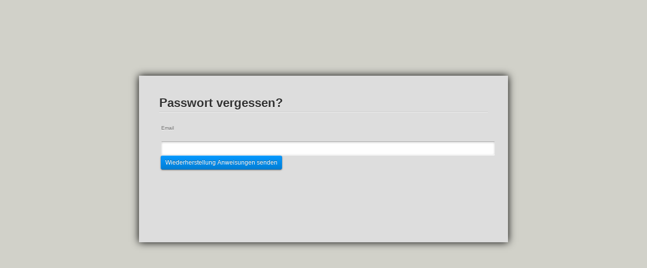

--- FILE ---
content_type: text/html; charset=utf-8
request_url: https://aerztesuche.monks.de/password/new
body_size: 1489
content:
<!DOCTYPE html>
<html>
<head>
		<meta charset="utf-8" />
	<title>turbopage Administration</title>
	<!--[if IE]>
	<script src="http://html5shiv.googlecode.com/svn/trunk/html5.js"></script>
	<![endif]-->


	<script src="https://aerztesuche.monks.de/assets/application-c44862a4df20825400ec1a02a367797827619bee7879adf7abbad5241592bf5d.js"></script>
	<meta name="csrf-param" content="authenticity_token" />
<meta name="csrf-token" content="sZlBULMCsvCia9zG-JOMRPMzuUDfngH3jK7iDrl0hpCEHCxiST1hEzZ6AduZ46_beopKTyDP2s1BA1iMcvJLnQ" />

	<link rel="stylesheet" media="screen" href="https://aerztesuche.monks.de/assets/application-ec2ddb76c852b7aa6693db330f3c3e92c3be0b9b7d6e5d638b27501482097b96.css" />

	<link href="/stylesheets/jquery.uniform.min.js.css" media="screen" rel="stylesheet" type="text/css" />
	<script>
//<![CDATA[
var AUTH_TOKEN = "-XkodmT_rzwvrC53az_opySJrsfRfbU0KNdptMF54VLM_EVEnsB837u982oKT8s4rTBdyC4sbg7letM2Cv8sXw";
//]]>
</script>
	<script>
//<![CDATA[

		/**
		*		Redactor Settings
		*/
		function redactor() {
			$('.redactor').redactor({
/*			    initCallback: function()
			    {
			        alert(this.get());
			    },
			    insertedTableCallback: function()
			    {
			        alert("Tabelle eingefügt");
			    },
*/
			    minHeight: 200,
				focus: true,
				observeImages: true,
				plugins: ['fontcolor'],
				uploadFields: {authenticity_token: $('meta[name="csrf-token"]').attr('content') },
				imageUpload: '/media/redactor_create',
				buttons: ['html', '|', 'formatting', '|', 'bold', 'italic', 'deleted', 'underline', '|', 'alignleft', 'aligncenter', 'alignright', 'justify', '|', 'unorderedlist', 'orderedlist', 'outdent', 'indent', '|', 'image', 'table', 'link', '|', 'horizontalrule'],
				fixed: true,
				toolbarFixedBox: true,
				imageGetJson: '/media.json',
				lang: 'de'
			});
		}

		function redactor_min() {
			$('.redactor_min').redactor({
/*			    initCallback: function()
			    {
			        alert(this.get());
			    },
			    insertedTableCallback: function()
			    {
			        alert("Tabelle eingefügt");
			    },
*/
			    minHeight: 100,
				focus: true,
				plugins: ['fontcolor'],
				buttons: ['html', '|', 'formatting', '|', 'bold', 'italic', 'deleted', 'underline', '|', 'alignleft', 'aligncenter', 'alignright', 'justify', '|', 'unorderedlist', 'orderedlist', 'outdent', 'indent', '|','table', 'link', '|', 'horizontalrule'],
				fixed: true,
				toolbarFixedBox: true,
				lang: 'de'
			});
		}


//]]>
</script>
</head>
<body>
	<section id="login">
				
		<h2>Passwort vergessen?</h2>

<form class="new_user" id="new_user" action="/password" accept-charset="UTF-8" method="post"><input type="hidden" name="authenticity_token" value="QMTkhwnOEIpGA4aD3uPBgI1YgknOtqzRZu_iJSWdtSEV5WW1vTJ-GNsCjb1UOSPWsldrCYJe1BsVXjZYE1951w" autocomplete="off" />
  

  <div><label for="user_email">Email</label><br />
  <input type="email" value="" name="user[email]" id="user_email" /></div>

  <div><input type="submit" name="commit" value="Wiederherstellung Anweisungen senden" data-disable-with="Wiederherstellung Anweisungen senden" /></div>
</form>

	</section>
</body>
</html>